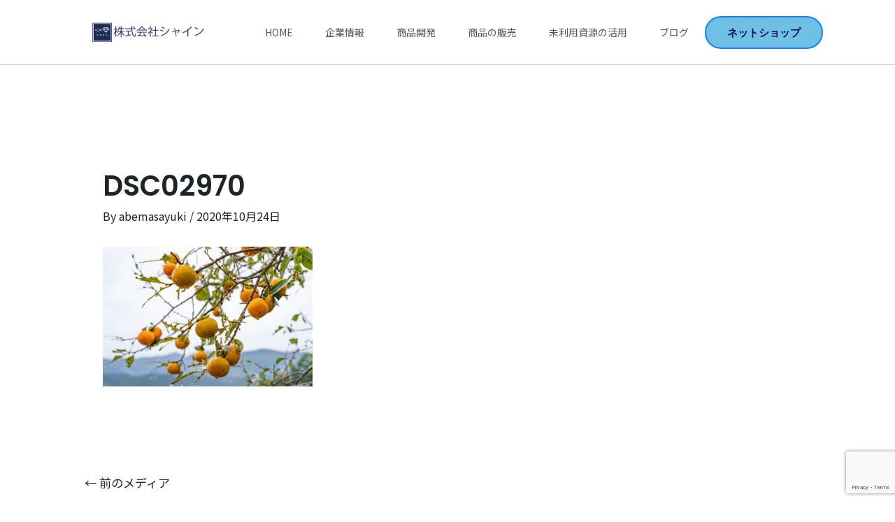

--- FILE ---
content_type: text/html; charset=utf-8
request_url: https://www.google.com/recaptcha/api2/anchor?ar=1&k=6LeonREaAAAAAEEMmdLBqXlN0S-ysXsNUj1O-hOp&co=aHR0cHM6Ly9zYW5yaWt1bWlnYWtpLmpwOjQ0Mw..&hl=en&v=PoyoqOPhxBO7pBk68S4YbpHZ&size=invisible&anchor-ms=20000&execute-ms=30000&cb=oht9rlu0decw
body_size: 48568
content:
<!DOCTYPE HTML><html dir="ltr" lang="en"><head><meta http-equiv="Content-Type" content="text/html; charset=UTF-8">
<meta http-equiv="X-UA-Compatible" content="IE=edge">
<title>reCAPTCHA</title>
<style type="text/css">
/* cyrillic-ext */
@font-face {
  font-family: 'Roboto';
  font-style: normal;
  font-weight: 400;
  font-stretch: 100%;
  src: url(//fonts.gstatic.com/s/roboto/v48/KFO7CnqEu92Fr1ME7kSn66aGLdTylUAMa3GUBHMdazTgWw.woff2) format('woff2');
  unicode-range: U+0460-052F, U+1C80-1C8A, U+20B4, U+2DE0-2DFF, U+A640-A69F, U+FE2E-FE2F;
}
/* cyrillic */
@font-face {
  font-family: 'Roboto';
  font-style: normal;
  font-weight: 400;
  font-stretch: 100%;
  src: url(//fonts.gstatic.com/s/roboto/v48/KFO7CnqEu92Fr1ME7kSn66aGLdTylUAMa3iUBHMdazTgWw.woff2) format('woff2');
  unicode-range: U+0301, U+0400-045F, U+0490-0491, U+04B0-04B1, U+2116;
}
/* greek-ext */
@font-face {
  font-family: 'Roboto';
  font-style: normal;
  font-weight: 400;
  font-stretch: 100%;
  src: url(//fonts.gstatic.com/s/roboto/v48/KFO7CnqEu92Fr1ME7kSn66aGLdTylUAMa3CUBHMdazTgWw.woff2) format('woff2');
  unicode-range: U+1F00-1FFF;
}
/* greek */
@font-face {
  font-family: 'Roboto';
  font-style: normal;
  font-weight: 400;
  font-stretch: 100%;
  src: url(//fonts.gstatic.com/s/roboto/v48/KFO7CnqEu92Fr1ME7kSn66aGLdTylUAMa3-UBHMdazTgWw.woff2) format('woff2');
  unicode-range: U+0370-0377, U+037A-037F, U+0384-038A, U+038C, U+038E-03A1, U+03A3-03FF;
}
/* math */
@font-face {
  font-family: 'Roboto';
  font-style: normal;
  font-weight: 400;
  font-stretch: 100%;
  src: url(//fonts.gstatic.com/s/roboto/v48/KFO7CnqEu92Fr1ME7kSn66aGLdTylUAMawCUBHMdazTgWw.woff2) format('woff2');
  unicode-range: U+0302-0303, U+0305, U+0307-0308, U+0310, U+0312, U+0315, U+031A, U+0326-0327, U+032C, U+032F-0330, U+0332-0333, U+0338, U+033A, U+0346, U+034D, U+0391-03A1, U+03A3-03A9, U+03B1-03C9, U+03D1, U+03D5-03D6, U+03F0-03F1, U+03F4-03F5, U+2016-2017, U+2034-2038, U+203C, U+2040, U+2043, U+2047, U+2050, U+2057, U+205F, U+2070-2071, U+2074-208E, U+2090-209C, U+20D0-20DC, U+20E1, U+20E5-20EF, U+2100-2112, U+2114-2115, U+2117-2121, U+2123-214F, U+2190, U+2192, U+2194-21AE, U+21B0-21E5, U+21F1-21F2, U+21F4-2211, U+2213-2214, U+2216-22FF, U+2308-230B, U+2310, U+2319, U+231C-2321, U+2336-237A, U+237C, U+2395, U+239B-23B7, U+23D0, U+23DC-23E1, U+2474-2475, U+25AF, U+25B3, U+25B7, U+25BD, U+25C1, U+25CA, U+25CC, U+25FB, U+266D-266F, U+27C0-27FF, U+2900-2AFF, U+2B0E-2B11, U+2B30-2B4C, U+2BFE, U+3030, U+FF5B, U+FF5D, U+1D400-1D7FF, U+1EE00-1EEFF;
}
/* symbols */
@font-face {
  font-family: 'Roboto';
  font-style: normal;
  font-weight: 400;
  font-stretch: 100%;
  src: url(//fonts.gstatic.com/s/roboto/v48/KFO7CnqEu92Fr1ME7kSn66aGLdTylUAMaxKUBHMdazTgWw.woff2) format('woff2');
  unicode-range: U+0001-000C, U+000E-001F, U+007F-009F, U+20DD-20E0, U+20E2-20E4, U+2150-218F, U+2190, U+2192, U+2194-2199, U+21AF, U+21E6-21F0, U+21F3, U+2218-2219, U+2299, U+22C4-22C6, U+2300-243F, U+2440-244A, U+2460-24FF, U+25A0-27BF, U+2800-28FF, U+2921-2922, U+2981, U+29BF, U+29EB, U+2B00-2BFF, U+4DC0-4DFF, U+FFF9-FFFB, U+10140-1018E, U+10190-1019C, U+101A0, U+101D0-101FD, U+102E0-102FB, U+10E60-10E7E, U+1D2C0-1D2D3, U+1D2E0-1D37F, U+1F000-1F0FF, U+1F100-1F1AD, U+1F1E6-1F1FF, U+1F30D-1F30F, U+1F315, U+1F31C, U+1F31E, U+1F320-1F32C, U+1F336, U+1F378, U+1F37D, U+1F382, U+1F393-1F39F, U+1F3A7-1F3A8, U+1F3AC-1F3AF, U+1F3C2, U+1F3C4-1F3C6, U+1F3CA-1F3CE, U+1F3D4-1F3E0, U+1F3ED, U+1F3F1-1F3F3, U+1F3F5-1F3F7, U+1F408, U+1F415, U+1F41F, U+1F426, U+1F43F, U+1F441-1F442, U+1F444, U+1F446-1F449, U+1F44C-1F44E, U+1F453, U+1F46A, U+1F47D, U+1F4A3, U+1F4B0, U+1F4B3, U+1F4B9, U+1F4BB, U+1F4BF, U+1F4C8-1F4CB, U+1F4D6, U+1F4DA, U+1F4DF, U+1F4E3-1F4E6, U+1F4EA-1F4ED, U+1F4F7, U+1F4F9-1F4FB, U+1F4FD-1F4FE, U+1F503, U+1F507-1F50B, U+1F50D, U+1F512-1F513, U+1F53E-1F54A, U+1F54F-1F5FA, U+1F610, U+1F650-1F67F, U+1F687, U+1F68D, U+1F691, U+1F694, U+1F698, U+1F6AD, U+1F6B2, U+1F6B9-1F6BA, U+1F6BC, U+1F6C6-1F6CF, U+1F6D3-1F6D7, U+1F6E0-1F6EA, U+1F6F0-1F6F3, U+1F6F7-1F6FC, U+1F700-1F7FF, U+1F800-1F80B, U+1F810-1F847, U+1F850-1F859, U+1F860-1F887, U+1F890-1F8AD, U+1F8B0-1F8BB, U+1F8C0-1F8C1, U+1F900-1F90B, U+1F93B, U+1F946, U+1F984, U+1F996, U+1F9E9, U+1FA00-1FA6F, U+1FA70-1FA7C, U+1FA80-1FA89, U+1FA8F-1FAC6, U+1FACE-1FADC, U+1FADF-1FAE9, U+1FAF0-1FAF8, U+1FB00-1FBFF;
}
/* vietnamese */
@font-face {
  font-family: 'Roboto';
  font-style: normal;
  font-weight: 400;
  font-stretch: 100%;
  src: url(//fonts.gstatic.com/s/roboto/v48/KFO7CnqEu92Fr1ME7kSn66aGLdTylUAMa3OUBHMdazTgWw.woff2) format('woff2');
  unicode-range: U+0102-0103, U+0110-0111, U+0128-0129, U+0168-0169, U+01A0-01A1, U+01AF-01B0, U+0300-0301, U+0303-0304, U+0308-0309, U+0323, U+0329, U+1EA0-1EF9, U+20AB;
}
/* latin-ext */
@font-face {
  font-family: 'Roboto';
  font-style: normal;
  font-weight: 400;
  font-stretch: 100%;
  src: url(//fonts.gstatic.com/s/roboto/v48/KFO7CnqEu92Fr1ME7kSn66aGLdTylUAMa3KUBHMdazTgWw.woff2) format('woff2');
  unicode-range: U+0100-02BA, U+02BD-02C5, U+02C7-02CC, U+02CE-02D7, U+02DD-02FF, U+0304, U+0308, U+0329, U+1D00-1DBF, U+1E00-1E9F, U+1EF2-1EFF, U+2020, U+20A0-20AB, U+20AD-20C0, U+2113, U+2C60-2C7F, U+A720-A7FF;
}
/* latin */
@font-face {
  font-family: 'Roboto';
  font-style: normal;
  font-weight: 400;
  font-stretch: 100%;
  src: url(//fonts.gstatic.com/s/roboto/v48/KFO7CnqEu92Fr1ME7kSn66aGLdTylUAMa3yUBHMdazQ.woff2) format('woff2');
  unicode-range: U+0000-00FF, U+0131, U+0152-0153, U+02BB-02BC, U+02C6, U+02DA, U+02DC, U+0304, U+0308, U+0329, U+2000-206F, U+20AC, U+2122, U+2191, U+2193, U+2212, U+2215, U+FEFF, U+FFFD;
}
/* cyrillic-ext */
@font-face {
  font-family: 'Roboto';
  font-style: normal;
  font-weight: 500;
  font-stretch: 100%;
  src: url(//fonts.gstatic.com/s/roboto/v48/KFO7CnqEu92Fr1ME7kSn66aGLdTylUAMa3GUBHMdazTgWw.woff2) format('woff2');
  unicode-range: U+0460-052F, U+1C80-1C8A, U+20B4, U+2DE0-2DFF, U+A640-A69F, U+FE2E-FE2F;
}
/* cyrillic */
@font-face {
  font-family: 'Roboto';
  font-style: normal;
  font-weight: 500;
  font-stretch: 100%;
  src: url(//fonts.gstatic.com/s/roboto/v48/KFO7CnqEu92Fr1ME7kSn66aGLdTylUAMa3iUBHMdazTgWw.woff2) format('woff2');
  unicode-range: U+0301, U+0400-045F, U+0490-0491, U+04B0-04B1, U+2116;
}
/* greek-ext */
@font-face {
  font-family: 'Roboto';
  font-style: normal;
  font-weight: 500;
  font-stretch: 100%;
  src: url(//fonts.gstatic.com/s/roboto/v48/KFO7CnqEu92Fr1ME7kSn66aGLdTylUAMa3CUBHMdazTgWw.woff2) format('woff2');
  unicode-range: U+1F00-1FFF;
}
/* greek */
@font-face {
  font-family: 'Roboto';
  font-style: normal;
  font-weight: 500;
  font-stretch: 100%;
  src: url(//fonts.gstatic.com/s/roboto/v48/KFO7CnqEu92Fr1ME7kSn66aGLdTylUAMa3-UBHMdazTgWw.woff2) format('woff2');
  unicode-range: U+0370-0377, U+037A-037F, U+0384-038A, U+038C, U+038E-03A1, U+03A3-03FF;
}
/* math */
@font-face {
  font-family: 'Roboto';
  font-style: normal;
  font-weight: 500;
  font-stretch: 100%;
  src: url(//fonts.gstatic.com/s/roboto/v48/KFO7CnqEu92Fr1ME7kSn66aGLdTylUAMawCUBHMdazTgWw.woff2) format('woff2');
  unicode-range: U+0302-0303, U+0305, U+0307-0308, U+0310, U+0312, U+0315, U+031A, U+0326-0327, U+032C, U+032F-0330, U+0332-0333, U+0338, U+033A, U+0346, U+034D, U+0391-03A1, U+03A3-03A9, U+03B1-03C9, U+03D1, U+03D5-03D6, U+03F0-03F1, U+03F4-03F5, U+2016-2017, U+2034-2038, U+203C, U+2040, U+2043, U+2047, U+2050, U+2057, U+205F, U+2070-2071, U+2074-208E, U+2090-209C, U+20D0-20DC, U+20E1, U+20E5-20EF, U+2100-2112, U+2114-2115, U+2117-2121, U+2123-214F, U+2190, U+2192, U+2194-21AE, U+21B0-21E5, U+21F1-21F2, U+21F4-2211, U+2213-2214, U+2216-22FF, U+2308-230B, U+2310, U+2319, U+231C-2321, U+2336-237A, U+237C, U+2395, U+239B-23B7, U+23D0, U+23DC-23E1, U+2474-2475, U+25AF, U+25B3, U+25B7, U+25BD, U+25C1, U+25CA, U+25CC, U+25FB, U+266D-266F, U+27C0-27FF, U+2900-2AFF, U+2B0E-2B11, U+2B30-2B4C, U+2BFE, U+3030, U+FF5B, U+FF5D, U+1D400-1D7FF, U+1EE00-1EEFF;
}
/* symbols */
@font-face {
  font-family: 'Roboto';
  font-style: normal;
  font-weight: 500;
  font-stretch: 100%;
  src: url(//fonts.gstatic.com/s/roboto/v48/KFO7CnqEu92Fr1ME7kSn66aGLdTylUAMaxKUBHMdazTgWw.woff2) format('woff2');
  unicode-range: U+0001-000C, U+000E-001F, U+007F-009F, U+20DD-20E0, U+20E2-20E4, U+2150-218F, U+2190, U+2192, U+2194-2199, U+21AF, U+21E6-21F0, U+21F3, U+2218-2219, U+2299, U+22C4-22C6, U+2300-243F, U+2440-244A, U+2460-24FF, U+25A0-27BF, U+2800-28FF, U+2921-2922, U+2981, U+29BF, U+29EB, U+2B00-2BFF, U+4DC0-4DFF, U+FFF9-FFFB, U+10140-1018E, U+10190-1019C, U+101A0, U+101D0-101FD, U+102E0-102FB, U+10E60-10E7E, U+1D2C0-1D2D3, U+1D2E0-1D37F, U+1F000-1F0FF, U+1F100-1F1AD, U+1F1E6-1F1FF, U+1F30D-1F30F, U+1F315, U+1F31C, U+1F31E, U+1F320-1F32C, U+1F336, U+1F378, U+1F37D, U+1F382, U+1F393-1F39F, U+1F3A7-1F3A8, U+1F3AC-1F3AF, U+1F3C2, U+1F3C4-1F3C6, U+1F3CA-1F3CE, U+1F3D4-1F3E0, U+1F3ED, U+1F3F1-1F3F3, U+1F3F5-1F3F7, U+1F408, U+1F415, U+1F41F, U+1F426, U+1F43F, U+1F441-1F442, U+1F444, U+1F446-1F449, U+1F44C-1F44E, U+1F453, U+1F46A, U+1F47D, U+1F4A3, U+1F4B0, U+1F4B3, U+1F4B9, U+1F4BB, U+1F4BF, U+1F4C8-1F4CB, U+1F4D6, U+1F4DA, U+1F4DF, U+1F4E3-1F4E6, U+1F4EA-1F4ED, U+1F4F7, U+1F4F9-1F4FB, U+1F4FD-1F4FE, U+1F503, U+1F507-1F50B, U+1F50D, U+1F512-1F513, U+1F53E-1F54A, U+1F54F-1F5FA, U+1F610, U+1F650-1F67F, U+1F687, U+1F68D, U+1F691, U+1F694, U+1F698, U+1F6AD, U+1F6B2, U+1F6B9-1F6BA, U+1F6BC, U+1F6C6-1F6CF, U+1F6D3-1F6D7, U+1F6E0-1F6EA, U+1F6F0-1F6F3, U+1F6F7-1F6FC, U+1F700-1F7FF, U+1F800-1F80B, U+1F810-1F847, U+1F850-1F859, U+1F860-1F887, U+1F890-1F8AD, U+1F8B0-1F8BB, U+1F8C0-1F8C1, U+1F900-1F90B, U+1F93B, U+1F946, U+1F984, U+1F996, U+1F9E9, U+1FA00-1FA6F, U+1FA70-1FA7C, U+1FA80-1FA89, U+1FA8F-1FAC6, U+1FACE-1FADC, U+1FADF-1FAE9, U+1FAF0-1FAF8, U+1FB00-1FBFF;
}
/* vietnamese */
@font-face {
  font-family: 'Roboto';
  font-style: normal;
  font-weight: 500;
  font-stretch: 100%;
  src: url(//fonts.gstatic.com/s/roboto/v48/KFO7CnqEu92Fr1ME7kSn66aGLdTylUAMa3OUBHMdazTgWw.woff2) format('woff2');
  unicode-range: U+0102-0103, U+0110-0111, U+0128-0129, U+0168-0169, U+01A0-01A1, U+01AF-01B0, U+0300-0301, U+0303-0304, U+0308-0309, U+0323, U+0329, U+1EA0-1EF9, U+20AB;
}
/* latin-ext */
@font-face {
  font-family: 'Roboto';
  font-style: normal;
  font-weight: 500;
  font-stretch: 100%;
  src: url(//fonts.gstatic.com/s/roboto/v48/KFO7CnqEu92Fr1ME7kSn66aGLdTylUAMa3KUBHMdazTgWw.woff2) format('woff2');
  unicode-range: U+0100-02BA, U+02BD-02C5, U+02C7-02CC, U+02CE-02D7, U+02DD-02FF, U+0304, U+0308, U+0329, U+1D00-1DBF, U+1E00-1E9F, U+1EF2-1EFF, U+2020, U+20A0-20AB, U+20AD-20C0, U+2113, U+2C60-2C7F, U+A720-A7FF;
}
/* latin */
@font-face {
  font-family: 'Roboto';
  font-style: normal;
  font-weight: 500;
  font-stretch: 100%;
  src: url(//fonts.gstatic.com/s/roboto/v48/KFO7CnqEu92Fr1ME7kSn66aGLdTylUAMa3yUBHMdazQ.woff2) format('woff2');
  unicode-range: U+0000-00FF, U+0131, U+0152-0153, U+02BB-02BC, U+02C6, U+02DA, U+02DC, U+0304, U+0308, U+0329, U+2000-206F, U+20AC, U+2122, U+2191, U+2193, U+2212, U+2215, U+FEFF, U+FFFD;
}
/* cyrillic-ext */
@font-face {
  font-family: 'Roboto';
  font-style: normal;
  font-weight: 900;
  font-stretch: 100%;
  src: url(//fonts.gstatic.com/s/roboto/v48/KFO7CnqEu92Fr1ME7kSn66aGLdTylUAMa3GUBHMdazTgWw.woff2) format('woff2');
  unicode-range: U+0460-052F, U+1C80-1C8A, U+20B4, U+2DE0-2DFF, U+A640-A69F, U+FE2E-FE2F;
}
/* cyrillic */
@font-face {
  font-family: 'Roboto';
  font-style: normal;
  font-weight: 900;
  font-stretch: 100%;
  src: url(//fonts.gstatic.com/s/roboto/v48/KFO7CnqEu92Fr1ME7kSn66aGLdTylUAMa3iUBHMdazTgWw.woff2) format('woff2');
  unicode-range: U+0301, U+0400-045F, U+0490-0491, U+04B0-04B1, U+2116;
}
/* greek-ext */
@font-face {
  font-family: 'Roboto';
  font-style: normal;
  font-weight: 900;
  font-stretch: 100%;
  src: url(//fonts.gstatic.com/s/roboto/v48/KFO7CnqEu92Fr1ME7kSn66aGLdTylUAMa3CUBHMdazTgWw.woff2) format('woff2');
  unicode-range: U+1F00-1FFF;
}
/* greek */
@font-face {
  font-family: 'Roboto';
  font-style: normal;
  font-weight: 900;
  font-stretch: 100%;
  src: url(//fonts.gstatic.com/s/roboto/v48/KFO7CnqEu92Fr1ME7kSn66aGLdTylUAMa3-UBHMdazTgWw.woff2) format('woff2');
  unicode-range: U+0370-0377, U+037A-037F, U+0384-038A, U+038C, U+038E-03A1, U+03A3-03FF;
}
/* math */
@font-face {
  font-family: 'Roboto';
  font-style: normal;
  font-weight: 900;
  font-stretch: 100%;
  src: url(//fonts.gstatic.com/s/roboto/v48/KFO7CnqEu92Fr1ME7kSn66aGLdTylUAMawCUBHMdazTgWw.woff2) format('woff2');
  unicode-range: U+0302-0303, U+0305, U+0307-0308, U+0310, U+0312, U+0315, U+031A, U+0326-0327, U+032C, U+032F-0330, U+0332-0333, U+0338, U+033A, U+0346, U+034D, U+0391-03A1, U+03A3-03A9, U+03B1-03C9, U+03D1, U+03D5-03D6, U+03F0-03F1, U+03F4-03F5, U+2016-2017, U+2034-2038, U+203C, U+2040, U+2043, U+2047, U+2050, U+2057, U+205F, U+2070-2071, U+2074-208E, U+2090-209C, U+20D0-20DC, U+20E1, U+20E5-20EF, U+2100-2112, U+2114-2115, U+2117-2121, U+2123-214F, U+2190, U+2192, U+2194-21AE, U+21B0-21E5, U+21F1-21F2, U+21F4-2211, U+2213-2214, U+2216-22FF, U+2308-230B, U+2310, U+2319, U+231C-2321, U+2336-237A, U+237C, U+2395, U+239B-23B7, U+23D0, U+23DC-23E1, U+2474-2475, U+25AF, U+25B3, U+25B7, U+25BD, U+25C1, U+25CA, U+25CC, U+25FB, U+266D-266F, U+27C0-27FF, U+2900-2AFF, U+2B0E-2B11, U+2B30-2B4C, U+2BFE, U+3030, U+FF5B, U+FF5D, U+1D400-1D7FF, U+1EE00-1EEFF;
}
/* symbols */
@font-face {
  font-family: 'Roboto';
  font-style: normal;
  font-weight: 900;
  font-stretch: 100%;
  src: url(//fonts.gstatic.com/s/roboto/v48/KFO7CnqEu92Fr1ME7kSn66aGLdTylUAMaxKUBHMdazTgWw.woff2) format('woff2');
  unicode-range: U+0001-000C, U+000E-001F, U+007F-009F, U+20DD-20E0, U+20E2-20E4, U+2150-218F, U+2190, U+2192, U+2194-2199, U+21AF, U+21E6-21F0, U+21F3, U+2218-2219, U+2299, U+22C4-22C6, U+2300-243F, U+2440-244A, U+2460-24FF, U+25A0-27BF, U+2800-28FF, U+2921-2922, U+2981, U+29BF, U+29EB, U+2B00-2BFF, U+4DC0-4DFF, U+FFF9-FFFB, U+10140-1018E, U+10190-1019C, U+101A0, U+101D0-101FD, U+102E0-102FB, U+10E60-10E7E, U+1D2C0-1D2D3, U+1D2E0-1D37F, U+1F000-1F0FF, U+1F100-1F1AD, U+1F1E6-1F1FF, U+1F30D-1F30F, U+1F315, U+1F31C, U+1F31E, U+1F320-1F32C, U+1F336, U+1F378, U+1F37D, U+1F382, U+1F393-1F39F, U+1F3A7-1F3A8, U+1F3AC-1F3AF, U+1F3C2, U+1F3C4-1F3C6, U+1F3CA-1F3CE, U+1F3D4-1F3E0, U+1F3ED, U+1F3F1-1F3F3, U+1F3F5-1F3F7, U+1F408, U+1F415, U+1F41F, U+1F426, U+1F43F, U+1F441-1F442, U+1F444, U+1F446-1F449, U+1F44C-1F44E, U+1F453, U+1F46A, U+1F47D, U+1F4A3, U+1F4B0, U+1F4B3, U+1F4B9, U+1F4BB, U+1F4BF, U+1F4C8-1F4CB, U+1F4D6, U+1F4DA, U+1F4DF, U+1F4E3-1F4E6, U+1F4EA-1F4ED, U+1F4F7, U+1F4F9-1F4FB, U+1F4FD-1F4FE, U+1F503, U+1F507-1F50B, U+1F50D, U+1F512-1F513, U+1F53E-1F54A, U+1F54F-1F5FA, U+1F610, U+1F650-1F67F, U+1F687, U+1F68D, U+1F691, U+1F694, U+1F698, U+1F6AD, U+1F6B2, U+1F6B9-1F6BA, U+1F6BC, U+1F6C6-1F6CF, U+1F6D3-1F6D7, U+1F6E0-1F6EA, U+1F6F0-1F6F3, U+1F6F7-1F6FC, U+1F700-1F7FF, U+1F800-1F80B, U+1F810-1F847, U+1F850-1F859, U+1F860-1F887, U+1F890-1F8AD, U+1F8B0-1F8BB, U+1F8C0-1F8C1, U+1F900-1F90B, U+1F93B, U+1F946, U+1F984, U+1F996, U+1F9E9, U+1FA00-1FA6F, U+1FA70-1FA7C, U+1FA80-1FA89, U+1FA8F-1FAC6, U+1FACE-1FADC, U+1FADF-1FAE9, U+1FAF0-1FAF8, U+1FB00-1FBFF;
}
/* vietnamese */
@font-face {
  font-family: 'Roboto';
  font-style: normal;
  font-weight: 900;
  font-stretch: 100%;
  src: url(//fonts.gstatic.com/s/roboto/v48/KFO7CnqEu92Fr1ME7kSn66aGLdTylUAMa3OUBHMdazTgWw.woff2) format('woff2');
  unicode-range: U+0102-0103, U+0110-0111, U+0128-0129, U+0168-0169, U+01A0-01A1, U+01AF-01B0, U+0300-0301, U+0303-0304, U+0308-0309, U+0323, U+0329, U+1EA0-1EF9, U+20AB;
}
/* latin-ext */
@font-face {
  font-family: 'Roboto';
  font-style: normal;
  font-weight: 900;
  font-stretch: 100%;
  src: url(//fonts.gstatic.com/s/roboto/v48/KFO7CnqEu92Fr1ME7kSn66aGLdTylUAMa3KUBHMdazTgWw.woff2) format('woff2');
  unicode-range: U+0100-02BA, U+02BD-02C5, U+02C7-02CC, U+02CE-02D7, U+02DD-02FF, U+0304, U+0308, U+0329, U+1D00-1DBF, U+1E00-1E9F, U+1EF2-1EFF, U+2020, U+20A0-20AB, U+20AD-20C0, U+2113, U+2C60-2C7F, U+A720-A7FF;
}
/* latin */
@font-face {
  font-family: 'Roboto';
  font-style: normal;
  font-weight: 900;
  font-stretch: 100%;
  src: url(//fonts.gstatic.com/s/roboto/v48/KFO7CnqEu92Fr1ME7kSn66aGLdTylUAMa3yUBHMdazQ.woff2) format('woff2');
  unicode-range: U+0000-00FF, U+0131, U+0152-0153, U+02BB-02BC, U+02C6, U+02DA, U+02DC, U+0304, U+0308, U+0329, U+2000-206F, U+20AC, U+2122, U+2191, U+2193, U+2212, U+2215, U+FEFF, U+FFFD;
}

</style>
<link rel="stylesheet" type="text/css" href="https://www.gstatic.com/recaptcha/releases/PoyoqOPhxBO7pBk68S4YbpHZ/styles__ltr.css">
<script nonce="hPKIRxbgr_wJv416krkT1w" type="text/javascript">window['__recaptcha_api'] = 'https://www.google.com/recaptcha/api2/';</script>
<script type="text/javascript" src="https://www.gstatic.com/recaptcha/releases/PoyoqOPhxBO7pBk68S4YbpHZ/recaptcha__en.js" nonce="hPKIRxbgr_wJv416krkT1w">
      
    </script></head>
<body><div id="rc-anchor-alert" class="rc-anchor-alert"></div>
<input type="hidden" id="recaptcha-token" value="[base64]">
<script type="text/javascript" nonce="hPKIRxbgr_wJv416krkT1w">
      recaptcha.anchor.Main.init("[\x22ainput\x22,[\x22bgdata\x22,\x22\x22,\[base64]/[base64]/[base64]/bmV3IHJbeF0oY1swXSk6RT09Mj9uZXcgclt4XShjWzBdLGNbMV0pOkU9PTM/bmV3IHJbeF0oY1swXSxjWzFdLGNbMl0pOkU9PTQ/[base64]/[base64]/[base64]/[base64]/[base64]/[base64]/[base64]/[base64]\x22,\[base64]\\u003d\\u003d\x22,\x22dMOfwoPDmcKiL8OKwqHCn8Kxw7vCgAPDh8ORBkVRUkbCh3Jnwq5Rwqksw4fCs3tOIcKBV8OrA8OCwos0T8OkwpDCuMKnECLDvcK/w6ciNcKUW3JdwoBXO8OCRicnSlcnw7E/[base64]/D2nDiMOWwqwQWUvDisOBMiXClsKvSwjDnMKzwpBlwr3DilLDmSF1w6swN8OiwrxPw5VOMsOxR1gRYkY6TsOWcmABeMOKw6kTXBnDmF/Ctyg7Tzwhw6vCqsKocsKfw6FuIMKhwrYmSjzCi0bCjWpOwrhiw5XCqRHCusKNw73Dlg7CjFTCvxIxPMOjSsKCwpcqRGfDoMKgPsKCwoPCnDcUw5HDhMK9RTV0wpUhScKmw6VDw47DtB/Dg2nDj0/[base64]/CmMKLY8KXwo7CgRIYwoDCh8KJdcKMG8OSwopeGMOQH3sLAsOMwoJNDBt5C8O0w51IGVljw6PDtnIIw5rDusKBLMOLRVjDgWIzf0rDlhNnV8OxdsKLPMO+w4XDjsK2MzkHSMKxcDnDosKBwpJBSkoURMOACwd4wozCisKLesKAH8KBw4TCsMOnP8KtQ8KEw6bCisO/wqpFw4DCtWghSBBDYcK2XsKkZn/DjcO6w4JROCYcw7rCscKmTcKBLnLCvMOvR2N+wqwTScKNCcKqwoIhw70PKcONw6xdwoMxwpzDpMO0LggXHMO9WB3CvnHCo8OtwpROwo49wo0/w5jDosOJw5HCn1LDswXDvcOecMKdFQdmR23Dvg/[base64]/[base64]/DuAPCsCwWw7wpwqoWIMOiwoNnW8OBw5UPKsOtw7wiEmMwDyBXwqDCoygwWX7Cuk4MXsKAezMyLW17RDskFcOow57CiMKqw5J5w6wDV8KQEMO+wp50wqLDq8OqADIoNzTDjsKfw6pwQMO1wo7Cq2V7w7/[base64]/[base64]/w6EfdsOLwpojOivDscKRdMONw6XDrMO8wrbCkBvDjcONwpVTHcODEsO2XQbCjRbCqMKQO2DDrsKBJcK2BEHDqsO4ChkXw7HDiMKWOcOEPR/[base64]/wo3CsgLDqXwfdzrDhzPDsRNcw6ADSMKfGcKWK23DssOpwrTCucK6wovDpMO+PsKZXcO3wo1EwpPDrcKlwqA2wpbDl8K9NVDCkBEcwq/DnyLCoEXCssKGwoVowrTCgGLCvBVmAMOKw4/CtMO7MDnCisO4wpUew7LCiBXCusO2WcObwpHDtsKuwrEuGsOnBsOYw5XDtRLCkMOQwpnCv1DDlT4kb8OGbMK2YcKTw70WwpbCrQcdGMOMw4fCjGoMPsOmwrHDj8O1D8K2w4XDksOiw5xsZXRzwrEIDMK8w4/Dvx8Swr7DkUvDrkbDuMKrw5geZ8Kswq9xKQ9dwp3DjG9GcWMSZcKldMOxVDbCpFrCuEUlJT0ow4/Cjjw5B8KQKcOJThLDqX5OL8KLw48kSMO5wpknR8KtwoTCg2sRcn1vWAMlBMKOw4DCucK8AsKYwo1Pw53CjArCniZ/[base64]/Dv3p7FnlRNcONfFPCicOQXHB6w4HCqMKnw6kNFTnCq3vDnMO7GsK7cB/CtkpGw6QATFrDisOVdsKrMXp4TsKDGkl5woxpwoTCr8O9HE/CvlZkwrjDp8OBwoNYwpXDksOrw7rDlAHDoDJpwq3CoMOhwqIeBn07w7Rgw4Akw4vCiXFXWWfCjiDDtRlyAQZtd8Kob2tSwrZqbVpmGD3CjVV6wovCncKUw4gwRBXDvWYMwps2w6bCniJuUcK+aml/[base64]/[base64]/CtCjChiDDmcK0d8OJQsO9RMO3wr9Uw5VpGkjCr8KDecOrHAtUXcKgMcKrw6DCk8Omw55ARFPCg8OcwodsTcKQw5jDklbDkHxwwqYvw6J7wqPCklxvw6fDslDDucOqWk8uNG43w43DrmgTwoVpFiFsXgMWwoVxw7rDvxjDuXvChkVWwqFrw5UVwrFmUcKYcF7Dol/CiMK6wpwSSWtywrDDszANWMK1VcK8YsKoJ0AaP8KRKBVXwqALwrNBEcK2wp/[base64]/CqFIEw4rDpnTCucKcHsKpwo0zw5NRaBUteAN8w4XDsztPw4DCpCjCjyw0Y3HDgMO3RRjDicOiVsONw4MWwo/CsTRowqQBwqxTw6PCm8KEbF/CrsO8w6nCnjnCg8OPw7PDicO2AsK1wqjCtyEdOcKXw51XBjs8w5vDoijDnAgEC3DCujzClHN2NsOrDDc8wr4Jw59TwoHCnT/[base64]/[base64]/wqsUw7jDscOrRQTDp8OEwpsTIRnDnsOcDsKlYF3CghTCp8O5Ni1hKMK9a8KUXR53T8OzMcKRXcKIM8KHOBgdW1w3fsKKMlk8ORrDk2I2w59WU1paW8ONa1vCkW1nw79zw4Z/d1Fqw4LDgMKXY25+wphTw4xkw7HDpyTDgw/DuMKYWjLCmGXDk8OyCsKKw7clWcKGKBvDuMK+w5HDn0XDqV7DiE4XwrjCux/DpsOxTcO+fhU8F1vCnsKtwoI8wqp5w5FSw4nCpsKpdMOzLsKDwqkhag5QCsKhZFoNwoAjNWUcwoU/wpZPSi8SKS5KwpzDvAfCnG7DocO9w68nw4vCtkPDgsK8dibDi2IJw6HCuTNEPAPCnlIUwrvDoG4swqrClsO/w5bDjgrChC3CoT5GOwNtw7fDtiANwrDDgsODwpjDigIowqU+SFbCnR0fw6XDkcO/cxzCncOGPyjCgUnDr8O9w4DCsMK/wo/[base64]/CmcKTbMKlZ8O9VMK4EcKsfsKycwl1PgXCqGXCgcOtUELCiMK8w5DCtMKyw7zCnzfCsDkyw4vCt3EGdifDmnwaw6vDunnCihFZWwTDlFpiE8Kdwr8hPVXCu8ObHcO/wp3CicKHwrHCq8KZw74cwodCwqbCuTgKGkU1f8KWwpZVw7dGwpYpwojCn8OUB8OAC8ONS3RAe145woZ6BcKjCsOGeMO/w7kzw5siw5HDrQlYbsOyw5LDvsOLwrhdwqvCtlzDp8ONZsKCXwEYLiPCrsO0w4XCrsKmwr/DqGXChHYsw4o6QcK2w6nDohLCsMOMbsODRRTDtcOwRHt5wqXCr8KHe2jDgTkywoPDvFIEA1p/A1xNw6doZywbw5XCpDkTbW/DvwnCnMKlw70xw6/DhsKyRMOTwpc+w77CnCtgw5DDs2fCjVJww4tKwoR8fcKgNcOkBMKtw4hVw6jCgQVYwqzDlENWw4txwo5FDsOwwp8aYcKpcsOKwqVfOMKrImTCslrCj8KHw5AYP8OzwoTDpSDDucKYdcOlO8KDwpR/DSUNwqZswqzCpcODwoxfw4hzN3MJJhLCscKcQcKCw7/[base64]/CMKcDcKdRhLCrA7DiMOBXxxWw7Fpw6EmHsKgw4fCjsKCcFPCpcO5w4Qiw7kMwrpYSEnDtsOlwq5EwpvDsRjDuiTCp8OLYMK9ZSs7AC1Zw7fDoTA/w4bCtsKswr/DtBxtCEnCscObKMKUwrRmdX8LY8KfK8OXDBs8dzLDrMKkc1J6w5FOwo8XRsKvw4LDt8K8EcOqwpQkcMOowprDv0zDvhhBEXJadMOXw5dKwoFsa0pNw5/Di2rDjcKlAsOgBCTCvsKGwowbw5k0JcOGdHrClm/[base64]/IBkHdMO7woLCvsOhw6JEwqHDnRzDhcKaECrCgsOmcWJKwrDDq8K+wqwhwpzCvhDCjMOTw4xdw5/ClcKGLsKFw7tjeXgnIF/DpsKpN8KiwrPCknbDpsOOwoPCmMK7wrrDqTcjLBzCjAnCmlUlHU5vw7IvSsKzKFRIw7PCng7DtnvCpcK8CsKWwoM9ecO9wozCsCLDgxIAw7rChcK+YX8pwo3Cq1h8IsO3EXbDp8KkDcKRwq4vwrEmwrxGw57DpjTCrsKBw44Dwo3ClMKYw4FKJWnCmT/CpcKZw59Tw4TDvEzCs8OgwqXCpQxaWcKSwqRSw4Maw6o3aFzDoit+cjjCrcOSwqbCp2xnwqcYw7EHwqrCvcOgf8KdJDnDssOpw6/[base64]/CpcOTw4FRPwdIOcOfdC0Aw7UaccKpfwbCusOLw7hTwrTDm8OMa8KmwpnCrFTCpn1Gw5HDocO9w4LCs3fDjMO1wrfCm8OxMcO+AMKNZ8Knwr3DtsKMRMKSw7/[base64]/DiMOWworDi39zFh/CksK4O8KYX8Olwo/Cvx80w5UFJALDgANjw5LDln0ewr/[base64]/w5rDsMK/w64rwovDl3/[base64]/[base64]/esK9FDwTwoBNw6JOFcKbY8Otw7XDtcKGw6/[base64]/Dph/CsifCqsOve8ODYMKjwoojw7NVEMKGwosCRcKswroAw6jDgATDl2JaVQDDmQo5I8K5wpTDlcOoXEfCj2lWwpEhw7ILwprDlTc1V3/Dk8OHwpQlwpTDoMKtw79DElAlwqzDoMOqwpnDk8Kswr0dZMKEw5DDvcKPRsOiNcOqVxwVAcOrw5HDiikzwrXCuHJjw5RYw6LCtiNDZcOZWcKka8KZOcKIwp8zVMOHJnbCrMO1OMKOwooeXn3Ci8K3w63DinrDtmZOKXNYFywowr/Cuh3CqlLCrcKgNzHDhV7DsznChxHCvsKrwr4Xw4oEc1smwrbCmUwVw6HDqsODworDkF0vw6XDqHI3VEdfw7lIQMKowqzCnVbDmlTCg8OOw6kDwoY0W8O4w7rCsSMuw7loJFkowoBKFlAvR1wpw4dpVcKYC8KHCXMAX8KvWCPCsn/[base64]/CohtKw60oHMOyMk3DhVXDuwzDsMKHN8OQw6wQVMOaFMO2M8OBNcKkf0bCph1CC8KpPcK6DAkRwo/DqcOWwqAuHsO4bFrDpcOLw4XCslw/XMOywrIUwqAFwrHCpmEjTcKsw6lzQ8OUwqNBCBwTw57ChsKhP8Kmw5DDisKaAcOVOBPDpMOBwohiwp7Du8Kowo7CqcKkAcOjAQczw7YLfcKCQsOUahsow4cpdSHDjk8aGX4Jw7nDlsKUwpR/wojDlcOdHjTDtCXDpsKmMcO2w5jCrm/[base64]/NGoGGcOFwpvCr2AWwr1YX8O3wroeSDDCnF3DhcOmZsKje2soO8KnwqEHwoTCtkJMLGUHKjF7wrbDjQ8/w4cZwppEMGbDjcOPwr3ChC02QcKMOsKPwqVrP1Jmwp5LG8KnWcKgfHphZijDlsKDw7rCjMKlUcORw4fCqSIEwpHDosKkRsK1wrdNwqLDgj4ywoXCs8KsD8O5QcKMwr7CjcOcA8OswrAew7/CtsKqMgU2woXCs1lAw7pCGVZLwpXDngvCvBnDhsOzU1nCgcO+KRhiX35xwp8QI0MecMOTAQ5/TAtlNhFlZ8OAH8OuE8KsCsKtwrIXIMOQL8ODKlrDt8OzLCDCvDPDrcO+dsOBUUgFd8KFMyvCisOcd8ObwoJ7e8O6W2vCqWAZWMKZwq7DnHjDt8KHUQkqBEbChxJdw7U/[base64]/DpcOWw7XDsjHCi23DmcOLfSPDlXLDuUhdwq3Cj8Oow4UYwp3DjcKGTMKAw77CpcKkwo8pbcK1w6TCmhzDgG3CrCHDujPCo8O0dcKAw5nDm8O/[base64]/[base64]/Dj8OKBsOGwpPDuMKSw6DDpcKZITpUwqh4wrXDgEtbwoPCucOZw68jw6RHwqPCqMOefz/CrQ/DtMO/[base64]/CsC8yT8KZRg4EV8Kowp3DiyjCkSwuw5Zzwo/Do8KNwpA0bsK+w68ww5dxMxYow6lyPl4Iw7jDtC3DnMOdCMO3WcO8G1MMAlNjwpLDjcOmwoBmBMO8w7I/w4Qcw6zCo8OGHSpVMlLCv8Ozw57Cg2TDi8OQQsKdKMOBUzLCtcK2fcO/PsKdfyjDoDgcKnHCgMOFL8Kjw4PDkMKWd8OIwo4sw7Adwp3DgSIiQy/[base64]/BsOieMOUwpjCjBBQwr9cW8OtU1k7YMKDwobCi1nCrWl+wqvClyfCocOgw7/DkCzDq8O5wo7Dv8OrfsOZDT/Dv8O5LMK0Mj1vWWFeLx7Cj0hSw6XCmVXDhG7DmsONNMOyV2w8LGzDv8Kzw5Y9Kx7CncOnwo/DrcK6woAPNMKowpFqdcKhKMO6acO3w7zDl8K0NlzCnBZ+M247wrcvMsONcGJxW8Odwo/ChcKOw6F2AsOCwoTDqDMvwrPDgMOXw5zDpsKnwod8w5PCl3TDkU7CiMK6wozDo8O9w5PCvcKKwqvCr8OPVD0IHMKUwooYwq0iFmbCjWfCtMKmwrzDrsOyGMKywrfCgsOfCWwqXgA0TsKVVsOCw5TDoV/CkBMjwrTCisKFw7TDhT7DnXnDpQLCsFjClGZPw5AEwqZJw7pKwoHDvQstw6Bow7nCm8OPBMKyw58jWsKPw5DChEXCgWpTREJNdMOkIV3DnsO7w6ZKAA3Cr8KGd8KvAxJywrteZHBsFzUZwop5Y0o/w5Uuw7JGYMOFw505JMKIw6zCsXVVFsKOwojCuMKCf8OpXMKibU/DucK/wqInw4dcw78iaMOCw6pKw6rCiMKdEsKiEUTChcKxwpHCmcK6V8OEG8O2w7gRwoA1ekJzwrPDrMOawrjCtTXDgcO9w5Iiw5/DrEzCoQdtC8OYwrHDmhVUNmHCumQwBMKfMcK5P8K2PHjDmg16woHCosKtFGnCqy4uI8O3HsKUw7wVQybCoxVkwqrDnhEBwqfCkwkFecOiF8OyByDCr8KywoXCtDrDt0B0J8Ouw7LDt8OLIQ7CicKOAcOXw4EgWWDCgH00w5/Csnsww4A0wpgcwp/DqsKiwo3Cu1M1wpbDqXgRA8KLeVIGXsOXPGFUwqwfw7QhByXDtF3Co8Kqw7l0w63DjsOxw69aw6V9w6EFwojDqMOTNMO5KQJZInzClMKWw6wawqHDiMKmwrI5TTpuU1Ijw6NMTMO6w5ErYsK/[base64]/w6HCnHDCjR3CsVvDjMOpU8O4w6Qiw5VPw70QPsKpwonComtfScONTznDr3DCiMKlLBjDoiVaVEB2YMKWLwpYwrwrwrnDrm9Mw6vDn8K7w4bCgAljBsK+wpnDtcOTwrRpwpcEDns7bTjCjxjDtzXCuHfCscKUPMKHwpDDszfCgXsEw4sEA8K0ElHCtMKdwqLCgMKONcK/XBBowqxPwoI/w5BuwpwEEsKfCRkZCBx7asO+CkDCgMKywrBewp/[base64]/csKaKWrDijMsw5cwwrDCmsK+VzstBMOIa8KvKUrCuxnDn8KtFnNzfgFrwqzDiV7DoF7CqQrDlMKmJcKFKcKHwo3Cq8OQVnxKwrHCi8KMHy9/wrjDmcOiw4zCqMOqQ8KmEGlWw65WwosVwrDChMOXw5k+XnDDpMKNw75+OC42woY9DsK6eibCgFtVXWQrw6dofsKQc8KZwqxVw4JHF8OXVwhDwppEwqLDqsK0YFt3w6PCnMKLwpjCpMKNAXPCp3Y6w5fDnjkxacO7C0AZdhrCmgzCl0dRw5U6IGhGwpxIYMOFfDpiw7/DnSTDp8KNw4Z0wqTCtsOewrDCkxoeOcKQwpvCqMKcTcKXWiXCkzzDh23DhsOOWMOuw4ctwq/DsD0ywrJnwoLCgnoXw7rDg0PCocOWw7zCs8KUAMKxA2Ytw5LDiQEJHcK6wpYTwpJ+w4BWMBZyaMK1w6cIEQh9w7Jmw7LDnXwdcMOvXTE3PVTCq1jDpjF3woZ8w5TDlMOxPcKgdDNYMMOIL8O7w7whw6NvAD/[base64]/DqsO9w5AdwpDCjsKFCMOkwrlrw4nCusKnw67DksKmwobDp0jCsg7DnGVmdsKHKsOwcBJ3wqVZwoZtwoPDrMODGEjDhkokMsKrBQ/DpTUiJsOIwq3CrsOmw4PCksO8K2HDvMK+w5Msw7jDkELDiGwrwqHDtFQ0wrXCrMOLRsKZwpzDscKMUz8/[base64]/Dn0zCvcKFw5LDisKKKMKJw79Nw4MdX0NZem5aw4lPw47DrnnDq8OwwrvCj8K4wo/DncOBdEh8Ej0DCBtSK1jDsMOSwq0Ow4VTHsK5bsOIw5nCucOIPcO4wq3CrW4JF8OsVXXDnwUMwqXCuSDCqTooCMOrwoYVw4/CpV5Dbx/DkMKww4YVFsOBw5/[base64]/Du8K7CsK6wqjDhcOdw7MXw5rDvMOIwqVhDCxjwqDDk8O6ZVzDn8O7X8OHw64vUsOJd1FdfQjDrcKNecK2wqfCkMO0aFvCnwfDtirCoXhoHMOGGcOQw4/DpMOXwq5owpxuXnh+BsOMwrE1N8OlCAvDmsKULVTDmjNEf0gPdknCmMO8w5cqCz/DisORfWjCjTLCoMKowoBjKMOcw63DgcKzTcKOK1fClcOPwr8GwrDDisKbwo/[base64]/w6IDw4bCncKHAsKBTS7DjsOdAsKuJznCn8KcEybDgHhmchPCpQnDhVcgT8KGD8OnwobCscKKecKTw7kFw7MbETMewq1iw7zCoMKzYsObwow2wrdtHcKcwqbCmMOPwrQMCsK9w6plw47CrkLCt8O/[base64]/CgMK9d3AGUcOhC8O0w5/ClsKIXsK0w6EcJMKOwqLDvzt/UcKxcsOPLcO+NMKtASDDqsOPSlxzJT11wqpUPDxdYsK6w4hCXi5sw5hSw4/CoADCuFNTw5hsXzrDtMK7w7AKTcOswpgUw63DtU/CuW94I1vDlcK/K8OwRmzDshnCsSYvw7HChm9NGsKHwoVASSjDlMOUwqbDicOCw4TDt8OsScO4NMKhacOLQcOgwpBARMKCdDQGwp/DuFLDlsKIY8O7w5AkdMOVXMOlwrZ0w786wpnCqcKLQizDhyjCjgImwpXCl0nClsOOaMOIwpk6QMKSGQJJw41PUcOiFyQzHmJFwp/DrMKowrzChSMkAsOEw7VoJ3DDoAYyWsOdeMKuwpBGw6Ucw5FFwprDlcKwD8Kzc8Ogwo/DgmHDkSdnwrXCqMO1GcOsYMKkd8O9d8OZMsKjR8OaAHVcQcO+KQt0SlIwwq85b8OVw4jCmsOTwpLCmHrDrDLDvsKyVMKGY340wok7Sh9LAMKEw58vHcOEw73DosOnPHMXXcKMwpnCpEttwq/CnwfCtQ4jw7V1OB4zw6XDm3pbc1jCo291w4PCrnfChT9Uw6NLKcOZw5vDgBjDjcKXw5ElwrPCqkN4wo5TUcKnfsKUXcKOWX3DqV9cCUgzH8ODMgU0w6rDg07DmsK7w5TCssKjVQcDw5Jcw4d/Xn4Hw4PDnDjCsMKHA1PCvBnDk0TCvsKzIEgBNywFwoHCscOXN8KdwrnCvsKda8KNVsOeWTLCtMOXNGXCjsKTIiV8wq4AcDRrwpBXwpJZEcObwpMDw6jDjsOawpoITkzCq05qJHLCvHXCtcKPw4DDs8OKM8OswpbDgFVrw7piRMKew69Ody/CsMKXBcKUwpUsw55cAHVkCsO8w7TDqMOhRMKBfcOZw6LCvjcow4zCmMOnC8K5eUvCgn1Iw6vDicKhwonCiMKQw6FdJMODw64jZ8KgEVY8wqHDjyVzcRwwZRnDrGzCoS5AdSjCtsKkw7hoU8KEJx9SwpFpXcK/wo54w4fDmAAYYcOuwq95UMOkwoEERnpJw608wrk3worDuMKnw4nDrFFwwpACw4/DnwQ0VMOewqNwRcKVCkbCp23DnVk+QsKteyTClSxiPcK3BMKNwp7Cm17DnWNZw6ELwotXw75pw5HDlcO0w4/[base64]/[base64]/CnXF/UsOTT8OHcmbDksOywpRPdsKXLXJGw415wozDrcOMB2TDiUnDnsKcRzgOw7zCl8KCw5TCksOrwobCsn4MwrrCuhzCt8OrP2dhbwwmwqvCicOIw6bCi8OBw48YVyJlTWMmwrHCiUfDhknCosOiw7vCgcKxQVrDt0fCv8KXw67DpcKPwqMkPyHDkhUSRBvCsMOsAT/CnFTCh8OmwrPCp2wMdDhNwr7DrHnCuxxiG25Vw5XDmxZnXB5kEcKDbsOGIwXDj8OZZ8OKw7QBRFxjwpDCucOlfMKjIihUA8Ohw43Djh7CtVlmwojCn8Oqwq/ClMOJw77DqMK5woMow7zCv8K7I8O/woHCpQxuw7QIXWnCu8Ktw7DDm8KhHcOBbQ/DuMO7SzvDnWPDosOZw4JrEMKSw6vDpFfChcKneh8ZPsKHb8Orwo/CpcK8wqU6wp/DlklLw6TDgsKBw6xEP8OUecKobljCs8O/[base64]/Ch17CuSvCkcOowq3DuMK5AsKaAEoWwqDDgSsoB8Klw57Ci00aIETCoywowq1pVMKEOC3DucOYXMK/ZBlcNwVGPcOsOnfCqcOuw7ULEHkkwrzDuE9YwprDnMOMQhkYbxByw5NowrXCn8ODwpTCkkjDucKfLcOIw4TDiBDCjF3CsQhtMMKodTDDucOtacOVwq4IwqHDgSTDiMKWwo1iwqdHw6TDmzljasK/[base64]/YhTDvcKDw4YSwo06wo8/wrXDiMK2dD4tw7gtw63CqGbDjMOCMMOqCsODwqHDnsKPW18hwr01b1gYL8KZw7bCuA7DiMK0wq16V8KpATA5w5XDo13DpDDCs3/CjcO/[base64]/[base64]/CrMO+ESMOacKaND5CWQxkCR/Dq2VNw7DCl2YiKcKiKsObw6HCvVPCtmwbwoUfScOrBA5Ww612I1jDhMKaw69owo1AIVrDt0EDcMKIw4Y4DMOEFk/CvMK5wrHDiyXDn8OJwpJSw7teUcOmd8KKwpTDtsK2fSDCqcO+w7TCpMKQHSfCrV/DmSpYwr4iwqbCv8OFdlHDriDDqsObCxXDm8O2wo52c8Onw5JlwpwnPkh8TcOUEDnCnsK7w6F8w6/CisKwwpYWMg7DsUPCnS4twqcbwoJDEUALw4wNIwrDgEkiw4XDncK1fD5JwrZIw6IEwrrDmj/CqDnCo8OGw57DhMKMKwlYRcKXwrLDmQbDuSAFBcO0QMO0wpMaLsOdwrXCqcKuwoDDqsOnPB1+UkDDuGfCr8KLwpDClxcHwp/CgcOBGyvCi8KWVcOTOMOTwr3DpHbCnQ9YQF3ChXgcwq7CvC1YesKxHMKla2LDvFLCiGAkFMOYG8OEwr3CrXkxw7zClcKlw71pGSvDv0xWEyLDshwXwozDnlzDnW/CugEJwqMQw77Do0N2FRRXd8KNFFYBUcO3woApwrEQw4kpwqBYdhDDj0BvD8OsL8KJw4nCs8OZw6fCiEk9cMONw7A3C8OaCUMbAX0Qwrw0wrJWwqDDksKUGMOWw6/DncO6HRoWJAnCvMOxwop2w6hlwr/Duj7ChsKNwrhKwpDClxzCo8O7PA0aNV3DhcOdUSgzw4HDjxPCgsOow6Z3P3oHwrF9AcO7W8O+w4cbwp02M8K/w43CssOmCsKwwrNOJyHDuVdcHsKHVxLCvnILwrrCkCYrw7NeM8K9ZkHDowbDkMOZfljCglcow6t/[base64]/CghlQC8OyHy/Dm8OEDCZZwqAQw6ZWE8Omw6Z9wqEPwovDm2jCi8OiX8K8w5BOwrJ/wrjCkjwEwrvDnn/CiMKcw51/cXt3w7/Dhj5Hw6dbP8OFw6XCkENAw5LDh8KBLsK7CSPCiCHCqGIqwrBzwpFkGMObUFJkwqzCjcOXwq7DrMOlwozDoMOAMMOxfcKOwqfCvcOFwoDDt8KHK8OawppLwoZpfMOyw4nCrcOqw5zCq8KCw5nClhZtwpzCrE9MEy7CrS7CoSAIwqTCl8O/d8OQwrrDqMKww6oVQ2bCkh3Co8KQwonCuS85wr8BUsOBw5bCpsOuw6fCrcKOP8O/[base64]/[base64]/[base64]/ChsOLD8KidMKRVE1ZdRwVL8KcwpYBw5w9SHYvdsKbJV8eAx7CuGRmVsO3dEohHsKxKHvCmVPDnnA9wpRMw5XCkcK/w5JJwrnDnmMaMEI5wr7CvMO8w4rCi1rDgynDtMKzwqF7w77Csjpnwp7CuQ/DucKsw4HDq24CwoAlw5x3w7nDrFzDjm7Dt33DlsKJDxnDusO8wrDDsWI4w489GcKywo5zf8KPfMO1w4jCgcOKCXTDsMK7w6V/wq1owoHChHFDWyXCqsKBw5vCtEpzDcOAw5DDjsK1NyHDtcOiw75WS8Ohw5cSL8K0w5crGMKwVB7DpcKpBcOdL3jDmnh7w74hHmHCi8KGw5LDvsKywrfCtsOYYEshw57DmsK2wpsQd3rDhcObTUzDgcOQQEPDhMO6w7QBecOfQcKVwooHYVvDl8K/w4/DoDDCi8Kyw7zCv2zDlsKjwoFrcVp0HnI4wqHDucOLdSnDnCEyU8Oww5M6w6AMw5dUHU/Ct8OUE3jCnMK0NcOhw4bCrDFuw4vCvHdDwpZUwpPDjSvDisOQw494DsKPwo3DkcO/w5zCkMKRwodRGkTDun9zacKhw6vCnMKuw43ClcKmwrLCjcOGHcOEVxbCucOAw7NAOwdMe8OHBFLDhcKGwpDDnMKpacKXwoXDplfDosKwwrfDgENww6XChsKFNsKNa8OuQyd7GsKXMB9PcDbCjEpyw6BDGAZlOMONw4LDhEPDomrDl8O/KMObe8OwwpvCpMK3wrnCogIiw5dsw54FUH85wpjDu8K/EhUWVMOQw5l8R8Otw5DCtwzDiMO1SMKJfcOhDcOKB8OGw4RvwpYOw7wRw6xZwrcZSGLDoS/CgC1Dw5R5wo0dHCzDj8O0wq3CocOyNVvDmx/[base64]/CtG8Mw7/CisO9DBjDhyNewrhqSyRDUlvCh8OZTgNJw5Yswr9+bSQIYBYtw6zDgMOfwqdfwo16CUkGb8O/DxV3KsKcwqLCjMOjZMOxfcKww7bCvcKyOsOrQsKmw5E3w605wqbCqMKMw6EzwrJ6w5/DvcK/DcKeTcK5HWvDgsOMw7JyL1fCq8KTPFHDjxDDk0DCn283IDnCiQrDo2cOFEhIFMOZMcOJwpFFZmHDuDZaBMOheAYHw7g7w4bDuMO7JMK2w67DscOcwqZKwr0YPMKcLz7DvMODTMOgw6rDqj/[base64]/DkGLDuTLCv8K/[base64]/[base64]/bkZbw7nCrcOYwpgIwpYFwrPCkGMvw6/DqsKrwq4qAirDjsKqZxB1H1DCvsKXw4ATw7ZvScKJVDvCs0w6fsKuw7zDjFFaD1sGw47CtBR0wq0BwpzCk0rDkkEhF8KfSX/DncOzw64BOiHDoWbCpD5Vw6LDhMKVa8OPw5N4w6fCncKjGnQMEsOMw6bDqsO9b8OVNmbDllRmXsKBw4/CiRFAw7U0wpgAQ2jDvMObWDHDvV9kKsKNw4MOcUHCj1fCgsKXw6XDkzfClsOowpkVw6bDtVV2AmlKMGpiwoBhw5fDlDbCrSjDjxV4w7tqBkYqBUXDvsOoF8Krwr0bDgZMeBXDh8KCSEp+TG0HYsObdMKiLDBYUgvCkMOpeMKPFRheTAtIXgIGwpnDlylzJ8KywqnCpQ/CmVVcwpocw7APGGdfw77CqG3DjmPDmsKmwo5Gw4Y7IcOCw7NxwpfCh8KBAg3DoMO7RMKWN8Kcw6TCuMOaw6/CgWTDtz9XUinCjx4nDknCs8Kjw40cwqvCiMKMwpDDjVVnwro/[base64]/wrLCu8OJwrMiw4jChsO1w7zCuMKfFsKzZVZoRsO1wqghQ2/[base64]/FcK7wpDCtMKBLXfCscK7w6vDiDdEw5bDrhIbQsKDcQZ6w4jCrzrDv8Kvw5vCu8Okw7EFEcOiwqTCv8KGRMOmwq0awp7DmsOQwqrCjMKyKDcQwpJITk3Djl/ClHbCoDLDmhvDu8O4biINwrzCikPDm0YzMFDCiMK5BsK+wpLCnsKAFsOvw5/DncKtw4hHelAAZkooRSAOw5fDtcO0wozDvGYGQRUFwqDCnz5MfcORVEhIV8O6Y3FpTzLCpcOFwq8THUXDr07DtSfCtsOcdcONw7sYasO0wrXDmmHCj0bCmQ3DrcOPLl1mw4B/wr7CvwfDjmA5woFsCyskc8OKEcO2w4rCl8K1eh/DvsOoecO7wrRUScONw5B1w6XCgl1eGMK+IwcdT8OMwrA4w4vCoi/[base64]/wqXDoXkpw6nClMOsbsK4w6R4HsKAS0/[base64]/[base64]/Do3hXB1J8wp4vPi9YwqHCh1xww4Ynw55/wqt0GsOzQXE0wqXDn37ChMOywpbCq8Obw4ltBTLCqUA/w7LCvcOQwpE2wo8wwqPDlF7DqlHCqMOrXcK9wpYTcxh4W8OsZcKLZj9oZWVbecOON8OEU8OWw5BuBh0swqbCqMO/ScOdH8OjwonCr8K3w5nCjmfDtnMNXsOjQ8OlHMOyD8OVIcKrw4ckwpJhworDkMOERTFCUsKMw7jCmC3DgHV+P8KxMhkhCVXDjUc9BUnDti/[base64]/J8OwVBvCgsOiC8OcwqQQFSoFwovCtVTDvhDDocOPFjrDsXh1wqFBE8KGwpAxw6hnY8KwFMO2BR4CNA4Mw5luw4/DizjDpnkGw6vCtMOgQTgYc8OTwrrChVsBw4A7fcOww7HCssOEwonCvWHCvH5ZX3kNVcKwBcKlfMOsZsKTwrNMwqRMw7Qia8OBwpxrNcKcRTNSWcOmwocxw7TCgzw+SQRCw6RFwozChyR5wo7DucOiaCNCAcKvPEbCqQ7Ds8K7VsOwcVnDq3LCgsKcecK1wollwq/CjMKxDmPCn8OxWmBAwq9cczbCt3zDiQnDgnHCgXAvw4kJw4lYw65bw7R0w7DDncOuCcKQZ8KLwr/Cq8OMwqZIXMOvPh7Cq8Ktw7TCq8KpwqpPI3DDmQXCvMObOHgHw6TDhsKITTTCk0/Ctm5Fw5bCh8O3Zg1FTEE2wqQ8w6fCsWcbw7RFKcKSwoskwo0Ww4jCrBQSw6ZnwqvDg3ZLEMKNAcOaAUzDimNFcsOQwrlew4XDmmp0w5pFw6VrWMKzwpZMw5fDt8KYwr8WYU/Ct3nDucOtOHTCssKgBVfCkMOcwrIpcDMreVwSw5cwOMOXLXdiTSknK8KOMMKlw7RCZwHDjTdFw6Vnw49Uw7HCkDLCpsOgWQY2CMKpSEB5ZxXDpQpOOsOPw6wvfsKqW0jCjjcALg/[base64]/Do05iLMKAw6MuTRFEwrRCC8Krw5pbw7HCtMO/[base64]/w4nDky1RVcOiPsOxw6EFSsOPGnVEwocIUcOAw4Z7w54CwrHCimc/w7/DtcK9w4jDm8OCLUcyI8KyA1PDnkfDnx1cwoTDoMKhwqDDhS/ClMOlJwPCmMKiwqTCt8KrUwjCi3/[base64]/DiHTDqMOMVn1cwqPDtkVhDMOgRcKLwoHDt8ORw7vDsjTCmcKHAj00w4jDoEbConzDtXHDl8Kqwpkqwq/[base64]/CgYkw78sJzzDn8KDwpMnF8O8wonCrsO0ABLCjsOIw6HDggvDqMOfw7MFw5ccAW3CjcK7dcKS\x22],null,[\x22conf\x22,null,\x226LeonREaAAAAAEEMmdLBqXlN0S-ysXsNUj1O-hOp\x22,0,null,null,null,1,[21,125,63,73,95,87,41,43,42,83,102,105,109,121],[1017145,391],0,null,null,null,null,0,null,0,null,700,1,null,0,\[base64]/76lBhnEnQkZnOKMAhmv8xEZ\x22,0,1,null,null,1,null,0,0,null,null,null,0],\x22https://sanrikumigaki.jp:443\x22,null,[3,1,1],null,null,null,1,3600,[\x22https://www.google.com/intl/en/policies/privacy/\x22,\x22https://www.google.com/intl/en/policies/terms/\x22],\x223rqi+MJn7Uyl8zozMAQfj5m83JmX5gR5czI+gZWDrMg\\u003d\x22,1,0,null,1,1769016043819,0,0,[56,46],null,[191],\x22RC-Wcck8_aT3GX8qg\x22,null,null,null,null,null,\x220dAFcWeA6g0KG6aL3lYOouu0jKb3cvR_wsEWeDcEa9dob_slriiov7aGsy9eREgw-h71-s3zRMLrYM3YUIIulEfwslhZttkBk8jQ\x22,1769098843960]");
    </script></body></html>

--- FILE ---
content_type: text/css
request_url: https://sanrikumigaki.jp/wp-content/uploads/elementor/css/post-96.css?ver=1626798020
body_size: 1133
content:
.elementor-96 .elementor-element.elementor-element-735e7c4:not(.elementor-motion-effects-element-type-background), .elementor-96 .elementor-element.elementor-element-735e7c4 > .elementor-motion-effects-container > .elementor-motion-effects-layer{background-image:url("https://sanrikumigaki.jp/wp-content/uploads/2020/10/online-programming-course-cta-section-bg.svg");background-position:bottom left;background-repeat:no-repeat;background-size:cover;}.elementor-96 .elementor-element.elementor-element-735e7c4{transition:background 0.3s, border 0.3s, border-radius 0.3s, box-shadow 0.3s;padding:160px 40px 104px 40px;}.elementor-96 .elementor-element.elementor-element-735e7c4 > .elementor-background-overlay{transition:background 0.3s, border-radius 0.3s, opacity 0.3s;}.elementor-96 .elementor-element.elementor-element-f039698{text-align:center;}.elementor-96 .elementor-element.elementor-element-f039698 .elementor-heading-title{color:#F7B500;text-transform:uppercase;letter-spacing:2px;}.elementor-96 .elementor-element.elementor-element-1f4fd5a{text-align:center;color:var( --e-global-color-4dddc6e );}.elementor-96 .elementor-element.elementor-element-1f4fd5a > .elementor-widget-container{margin:0px 0px -8px 0px;}.elementor-96 .elementor-element.elementor-element-6535999 .elementor-button{border-style:solid;border-width:0px 0px 0px 0px;}.elementor-96 .elementor-element.elementor-element-585f794{transition:background 0.3s, border 0.3s, border-radius 0.3s, box-shadow 0.3s;padding:120px 40px 0px 40px;}.elementor-96 .elementor-element.elementor-element-585f794 > .elementor-background-overlay{transition:background 0.3s, border-radius 0.3s, opacity 0.3s;}.elementor-96 .elementor-element.elementor-element-8e19a43{margin-top:0px;margin-bottom:104px;}.elementor-96 .elementor-element.elementor-element-3eda2aa > .elementor-element-populated{padding:0px 72px 0px 0px;}.elementor-96 .elementor-element.elementor-element-850af6d{text-align:center;}.elementor-96 .elementor-element.elementor-element-6dfd9ae{--grid-template-columns:repeat(0, auto);--icon-size:14px;--grid-column-gap:32px;--grid-row-gap:0px;}.elementor-96 .elementor-element.elementor-element-6dfd9ae .elementor-widget-container{text-align:left;}.elementor-96 .elementor-element.elementor-element-6dfd9ae .elementor-social-icon{background-color:#02010100;--icon-padding:0em;}.elementor-96 .elementor-element.elementor-element-6dfd9ae > .elementor-widget-container{margin:0px 0px 0px -32px;}.elementor-96 .elementor-element.elementor-element-7f4af94 > .elementor-widget-container{margin:0px 0px 8px 0px;}.elementor-96 .elementor-element.elementor-element-7824a4a .elementor-icon-list-items:not(.elementor-inline-items) .elementor-icon-list-item:not(:last-child){padding-bottom:calc(6px/2);}.elementor-96 .elementor-element.elementor-element-7824a4a .elementor-icon-list-items:not(.elementor-inline-items) .elementor-icon-list-item:not(:first-child){margin-top:calc(6px/2);}.elementor-96 .elementor-element.elementor-element-7824a4a .elementor-icon-list-items.elementor-inline-items .elementor-icon-list-item{margin-right:calc(6px/2);margin-left:calc(6px/2);}.elementor-96 .elementor-element.elementor-element-7824a4a .elementor-icon-list-items.elementor-inline-items{margin-right:calc(-6px/2);margin-left:calc(-6px/2);}body.rtl .elementor-96 .elementor-element.elementor-element-7824a4a .elementor-icon-list-items.elementor-inline-items .elementor-icon-list-item:after{left:calc(-6px/2);}body:not(.rtl) .elementor-96 .elementor-element.elementor-element-7824a4a .elementor-icon-list-items.elementor-inline-items .elementor-icon-list-item:after{right:calc(-6px/2);}.elementor-96 .elementor-element.elementor-element-7824a4a .elementor-icon-list-icon i{font-size:14px;}.elementor-96 .elementor-element.elementor-element-7824a4a .elementor-icon-list-icon svg{width:14px;}.elementor-96 .elementor-element.elementor-element-7824a4a .elementor-icon-list-item, .elementor-96 .elementor-element.elementor-element-7824a4a .elementor-icon-list-item a{font-size:15px;}.elementor-96 .elementor-element.elementor-element-d1db46a{text-align:left;}.elementor-96 .elementor-element.elementor-element-d1db46a > .elementor-widget-container{margin:0px 0px 8px 0px;}.elementor-96 .elementor-element.elementor-element-35549e8 > .elementor-widget-container{padding:0px 50px 30px 0px;}.elementor-96 .elementor-element.elementor-element-910f67e > .elementor-widget-container{margin:0px 0px 8px 0px;}.elementor-96 .elementor-element.elementor-element-6aae5ea .elementor-icon-list-items:not(.elementor-inline-items) .elementor-icon-list-item:not(:last-child){padding-bottom:calc(8px/2);}.elementor-96 .elementor-element.elementor-element-6aae5ea .elementor-icon-list-items:not(.elementor-inline-items) .elementor-icon-list-item:not(:first-child){margin-top:calc(8px/2);}.elementor-96 .elementor-element.elementor-element-6aae5ea .elementor-icon-list-items.elementor-inline-items .elementor-icon-list-item{margin-right:calc(8px/2);margin-left:calc(8px/2);}.elementor-96 .elementor-element.elementor-element-6aae5ea .elementor-icon-list-items.elementor-inline-items{margin-right:calc(-8px/2);margin-left:calc(-8px/2);}body.rtl .elementor-96 .elementor-element.elementor-element-6aae5ea .elementor-icon-list-items.elementor-inline-items .elementor-icon-list-item:after{left:calc(-8px/2);}body:not(.rtl) .elementor-96 .elementor-element.elementor-element-6aae5ea .elementor-icon-list-items.elementor-inline-items .elementor-icon-list-item:after{right:calc(-8px/2);}.elementor-96 .elementor-element.elementor-element-6aae5ea .elementor-icon-list-icon i{font-size:14px;}.elementor-96 .elementor-element.elementor-element-6aae5ea .elementor-icon-list-icon svg{width:14px;}.elementor-96 .elementor-element.elementor-element-6aae5ea .elementor-icon-list-text{padding-left:12px;}.elementor-96 .elementor-element.elementor-element-6aae5ea .elementor-icon-list-item, .elementor-96 .elementor-element.elementor-element-6aae5ea .elementor-icon-list-item a{font-size:15px;}.elementor-96 .elementor-element.elementor-element-2f8497d{border-style:solid;border-width:1px 0px 0px 0px;border-color:#FFFFFF1A;transition:background 0.3s, border 0.3s, border-radius 0.3s, box-shadow 0.3s;padding:40px 0px 40px 0px;}.elementor-96 .elementor-element.elementor-element-2f8497d > .elementor-background-overlay{transition:background 0.3s, border-radius 0.3s, opacity 0.3s;}.elementor-96 .elementor-element.elementor-element-104b660 .hfe-copyright-wrapper, .elementor-96 .elementor-element.elementor-element-104b660 .hfe-copyright-wrapper a{font-size:14px;}@media(max-width:1024px){.elementor-96 .elementor-element.elementor-element-735e7c4{padding:128px 80px 80px 80px;}.elementor-96 .elementor-element.elementor-element-585f794{padding:80px 40px 0px 40px;}.elementor-96 .elementor-element.elementor-element-8e19a43{margin-top:0px;margin-bottom:80px;}.elementor-96 .elementor-element.elementor-element-3eda2aa > .elementor-element-populated{padding:0px 80px 56px 0px;}.elementor-96 .elementor-element.elementor-element-59da369 > .elementor-element-populated{padding:0px 0px 56px 0px;}}@media(max-width:767px){.elementor-96 .elementor-element.elementor-element-735e7c4{padding:104px 24px 64px 24px;}.elementor-96 .elementor-element.elementor-element-585f794{padding:64px 24px 0px 24px;}.elementor-96 .elementor-element.elementor-element-8e19a43{margin-top:0px;margin-bottom:64px;}.elementor-96 .elementor-element.elementor-element-3eda2aa > .elementor-element-populated{padding:0px 48px 56px 0px;}.elementor-96 .elementor-element.elementor-element-2daea3e > .elementor-element-populated{padding:0px 0px 56px 0px;}.elementor-96 .elementor-element.elementor-element-104b660 .hfe-copyright-wrapper{text-align:center;}}@media(min-width:768px){.elementor-96 .elementor-element.elementor-element-3eda2aa{width:30%;}.elementor-96 .elementor-element.elementor-element-59da369{width:20%;}.elementor-96 .elementor-element.elementor-element-2daea3e{width:30%;}.elementor-96 .elementor-element.elementor-element-e4b5614{width:20%;}}@media(max-width:1024px) and (min-width:768px){.elementor-96 .elementor-element.elementor-element-3eda2aa{width:60%;}.elementor-96 .elementor-element.elementor-element-59da369{width:40%;}.elementor-96 .elementor-element.elementor-element-2daea3e{width:60%;}.elementor-96 .elementor-element.elementor-element-e4b5614{width:40%;}}

--- FILE ---
content_type: text/css
request_url: https://sanrikumigaki.jp/wp-content/uploads/elementor/css/post-629.css?ver=1626798020
body_size: 1129
content:
.elementor-629 .elementor-element.elementor-element-7f2afe33 > .elementor-container > .elementor-row > .elementor-column > .elementor-column-wrap > .elementor-widget-wrap{align-content:center;align-items:center;}.elementor-629 .elementor-element.elementor-element-7f2afe33:not(.elementor-motion-effects-element-type-background), .elementor-629 .elementor-element.elementor-element-7f2afe33 > .elementor-motion-effects-container > .elementor-motion-effects-layer{background-color:#ffffff;}.elementor-629 .elementor-element.elementor-element-7f2afe33{border-style:solid;border-width:0px 0px 1px 0px;border-color:#d3d3d3;transition:background 0.3s, border 0.3s, border-radius 0.3s, box-shadow 0.3s;z-index:1;}.elementor-629 .elementor-element.elementor-element-7f2afe33 > .elementor-background-overlay{transition:background 0.3s, border-radius 0.3s, opacity 0.3s;}.elementor-629 .elementor-element.elementor-element-62a36b09 img{width:161px;}.elementor-629 .elementor-element.elementor-element-1b59c811 .elementor-menu-toggle{margin-left:auto;background-color:rgba(0,0,0,0);font-size:30px;border-width:0px;border-radius:0px;}.elementor-629 .elementor-element.elementor-element-1b59c811 .elementor-nav-menu .elementor-item{font-size:14px;font-weight:400;text-transform:uppercase;}.elementor-629 .elementor-element.elementor-element-1b59c811 .elementor-nav-menu--main .elementor-item{color:#54595f;padding-top:36px;padding-bottom:36px;}.elementor-629 .elementor-element.elementor-element-1b59c811 .elementor-nav-menu--main .elementor-item:hover,
					.elementor-629 .elementor-element.elementor-element-1b59c811 .elementor-nav-menu--main .elementor-item.elementor-item-active,
					.elementor-629 .elementor-element.elementor-element-1b59c811 .elementor-nav-menu--main .elementor-item.highlighted,
					.elementor-629 .elementor-element.elementor-element-1b59c811 .elementor-nav-menu--main .elementor-item:focus{color:#39c7ce;}.elementor-629 .elementor-element.elementor-element-1b59c811 .elementor-nav-menu--main:not(.e--pointer-framed) .elementor-item:before,
					.elementor-629 .elementor-element.elementor-element-1b59c811 .elementor-nav-menu--main:not(.e--pointer-framed) .elementor-item:after{background-color:#39c7ce;}.elementor-629 .elementor-element.elementor-element-1b59c811 .e--pointer-framed .elementor-item:before,
					.elementor-629 .elementor-element.elementor-element-1b59c811 .e--pointer-framed .elementor-item:after{border-color:#39c7ce;}.elementor-629 .elementor-element.elementor-element-1b59c811 .e--pointer-framed .elementor-item:before{border-width:3px;}.elementor-629 .elementor-element.elementor-element-1b59c811 .e--pointer-framed.e--animation-draw .elementor-item:before{border-width:0 0 3px 3px;}.elementor-629 .elementor-element.elementor-element-1b59c811 .e--pointer-framed.e--animation-draw .elementor-item:after{border-width:3px 3px 0 0;}.elementor-629 .elementor-element.elementor-element-1b59c811 .e--pointer-framed.e--animation-corners .elementor-item:before{border-width:3px 0 0 3px;}.elementor-629 .elementor-element.elementor-element-1b59c811 .e--pointer-framed.e--animation-corners .elementor-item:after{border-width:0 3px 3px 0;}.elementor-629 .elementor-element.elementor-element-1b59c811 .e--pointer-underline .elementor-item:after,
					 .elementor-629 .elementor-element.elementor-element-1b59c811 .e--pointer-overline .elementor-item:before,
					 .elementor-629 .elementor-element.elementor-element-1b59c811 .e--pointer-double-line .elementor-item:before,
					 .elementor-629 .elementor-element.elementor-element-1b59c811 .e--pointer-double-line .elementor-item:after{height:3px;}body:not(.rtl) .elementor-629 .elementor-element.elementor-element-1b59c811 .elementor-nav-menu--layout-horizontal .elementor-nav-menu > li:not(:last-child){margin-right:6px;}body.rtl .elementor-629 .elementor-element.elementor-element-1b59c811 .elementor-nav-menu--layout-horizontal .elementor-nav-menu > li:not(:last-child){margin-left:6px;}.elementor-629 .elementor-element.elementor-element-1b59c811 .elementor-nav-menu--main:not(.elementor-nav-menu--layout-horizontal) .elementor-nav-menu > li:not(:last-child){margin-bottom:6px;}.elementor-629 .elementor-element.elementor-element-1b59c811 .elementor-nav-menu--dropdown a, .elementor-629 .elementor-element.elementor-element-1b59c811 .elementor-menu-toggle{color:#000000;}.elementor-629 .elementor-element.elementor-element-1b59c811 .elementor-nav-menu--dropdown{background-color:#f2f2f2;}.elementor-629 .elementor-element.elementor-element-1b59c811 .elementor-nav-menu--dropdown a:hover,
					.elementor-629 .elementor-element.elementor-element-1b59c811 .elementor-nav-menu--dropdown a.elementor-item-active,
					.elementor-629 .elementor-element.elementor-element-1b59c811 .elementor-nav-menu--dropdown a.highlighted,
					.elementor-629 .elementor-element.elementor-element-1b59c811 .elementor-menu-toggle:hover{color:#39c7ce;}.elementor-629 .elementor-element.elementor-element-1b59c811 .elementor-nav-menu--dropdown a:hover,
					.elementor-629 .elementor-element.elementor-element-1b59c811 .elementor-nav-menu--dropdown a.elementor-item-active,
					.elementor-629 .elementor-element.elementor-element-1b59c811 .elementor-nav-menu--dropdown a.highlighted{background-color:#ededed;}.elementor-629 .elementor-element.elementor-element-1b59c811 .elementor-nav-menu--dropdown .elementor-item, .elementor-629 .elementor-element.elementor-element-1b59c811 .elementor-nav-menu--dropdown  .elementor-sub-item{font-size:15px;}.elementor-629 .elementor-element.elementor-element-1b59c811 div.elementor-menu-toggle{color:#000000;}.elementor-629 .elementor-element.elementor-element-1b59c811 div.elementor-menu-toggle:hover{color:#39c7ce;}.elementor-629 .elementor-element.elementor-element-e9f21a2 .elementor-button{fill:var( --e-global-color-da6cd40 );color:var( --e-global-color-da6cd40 );background-color:var( --e-global-color-primary );}.elementor-629 .elementor-element.elementor-element-e9f21a2 .elementor-button:hover, .elementor-629 .elementor-element.elementor-element-e9f21a2 .elementor-button:focus{color:var( --e-global-color-da6cd40 );background-color:#1D8FFF;}.elementor-629 .elementor-element.elementor-element-e9f21a2 .elementor-button:hover svg, .elementor-629 .elementor-element.elementor-element-e9f21a2 .elementor-button:focus svg{fill:var( --e-global-color-da6cd40 );}@media(min-width:768px){.elementor-629 .elementor-element.elementor-element-f8585fc{width:57.281%;}.elementor-629 .elementor-element.elementor-element-559cf098{width:17.719%;}}@media(max-width:1024px){.elementor-629 .elementor-element.elementor-element-7f2afe33{padding:30px 20px 30px 20px;}.elementor-629 .elementor-element.elementor-element-62a36b09{text-align:left;}.elementor-629 .elementor-element.elementor-element-f8585fc > .elementor-element-populated{margin:0px 0px 0px 0px;}.elementor-629 .elementor-element.elementor-element-1b59c811 .elementor-nav-menu .elementor-item{font-size:13px;}body:not(.rtl) .elementor-629 .elementor-element.elementor-element-1b59c811 .elementor-nav-menu--layout-horizontal .elementor-nav-menu > li:not(:last-child){margin-right:0px;}body.rtl .elementor-629 .elementor-element.elementor-element-1b59c811 .elementor-nav-menu--layout-horizontal .elementor-nav-menu > li:not(:last-child){margin-left:0px;}.elementor-629 .elementor-element.elementor-element-1b59c811 .elementor-nav-menu--main:not(.elementor-nav-menu--layout-horizontal) .elementor-nav-menu > li:not(:last-child){margin-bottom:0px;}}@media(max-width:767px){.elementor-629 .elementor-element.elementor-element-7f2afe33{padding:20px 20px 20px 20px;}.elementor-629 .elementor-element.elementor-element-6dc47c4c{width:50%;}.elementor-629 .elementor-element.elementor-element-6dc47c4c > .elementor-element-populated{margin:0px 0px 0px 0px;}.elementor-629 .elementor-element.elementor-element-62a36b09{text-align:left;}.elementor-629 .elementor-element.elementor-element-62a36b09 img{width:80px;}.elementor-629 .elementor-element.elementor-element-f8585fc{width:50%;}.elementor-629 .elementor-element.elementor-element-f8585fc > .elementor-element-populated{margin:0px 0px 0px 0px;}.elementor-629 .elementor-element.elementor-element-1b59c811 .elementor-nav-menu--main > .elementor-nav-menu > li > .elementor-nav-menu--dropdown, .elementor-629 .elementor-element.elementor-element-1b59c811 .elementor-nav-menu__container.elementor-nav-menu--dropdown{margin-top:31px !important;}.elementor-629 .elementor-element.elementor-element-559cf098{width:100%;}}@media(max-width:1024px) and (min-width:768px){.elementor-629 .elementor-element.elementor-element-6dc47c4c{width:30%;}.elementor-629 .elementor-element.elementor-element-f8585fc{width:40%;}.elementor-629 .elementor-element.elementor-element-559cf098{width:30%;}}